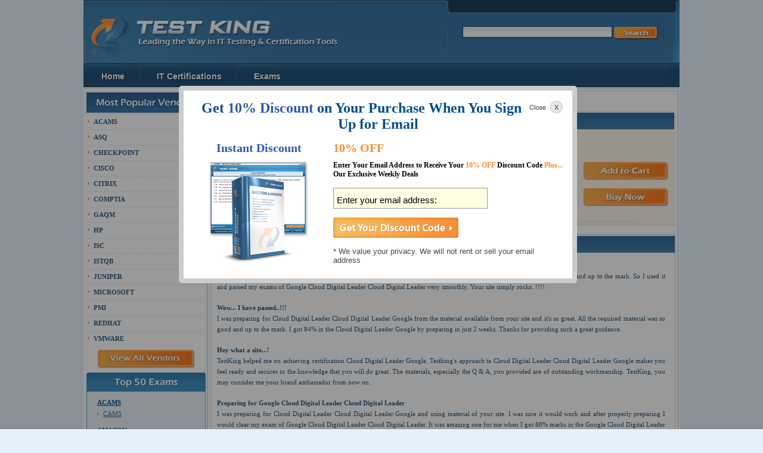

--- FILE ---
content_type: text/html; charset=UTF-8
request_url: http://www.test-king.co/Cloud-Digital-Leader.html
body_size: 34514
content:
<!DOCTYPE html PUBLIC "-//W3C//DTD XHTML 1.0 Transitional//EN" "http://www.w3.org/TR/xhtml1/DTD/xhtml1-transitional.dtd">
<html xmlns="http://www.w3.org/1999/xhtml">
<head>
<meta http-equiv="Content-Type" content="text/html; charset=utf-8" />
<title>TestKing Cloud Digital Leader Training - TestKing Cloud Digital Leader Cloud Digital Leader Tests Questions - Free Google Cloud Digital Leader Exam Brain Dumps</title>
<META NAME="description" CONTENT="New and updated Cloud Digital Leader certification exam questions and answers by Test King. Cloud Digital Leader Cloud Digital Leader Comprehensive Test - Test King Google Cloud Digital Leader Training - Guaranteed success or money back.">

<base href="https://www.test-king.co/">
<link rel="stylesheet" type="text/css" href="style.css" />
<script language="JavaScript" src="design/jquery.min.js"></script>
<script language="JavaScript" src="design/jquery.cycle.lite.1.0.js"></script>
<script language="JavaScript" src="design/common.js"></script>

<script type="text/javascript">

  var _gaq = _gaq || [];
  _gaq.push(['_setAccount', 'UA-36145393-1']);
  _gaq.push(['_trackPageview']);

  (function() {
    var ga = document.createElement('script'); ga.type = 'text/javascript'; ga.async = true;
    ga.src = ('https:' == document.location.protocol ? 'https://ssl' : 'http://www') + '.google-analytics.com/ga.js';
    var s = document.getElementsByTagName('script')[0]; s.parentNode.insertBefore(ga, s);
  })();

</script>
</head>
<body>
<div id="wrap"><div id="primarywrap"><img src="images/img-primary-top.gif" /><div id="primary">

<div id="left">

<div id="vendor"><img src="images/hdr-vendors.gif" />
<ul><li><a href="ACAMS-exams.html">ACAMS</a></li><li><a href="ASQ-exams.html">ASQ</a></li><li><a href="Checkpoint-exams.html">Checkpoint</a></li><li><a href="Cisco-exams.html">Cisco</a></li><li><a href="Citrix-exams.html">Citrix</a></li><li><a href="CompTIA-exams.html">CompTIA</a></li><li><a href="GAQM-exams.html">GAQM</a></li><li><a href="HP-exams.html">HP</a></li><li><a href="ISC-exams.html">ISC</a></li><li><a href="ISTQB-exams.html">ISTQB</a></li><li><a href="Juniper-exams.html">Juniper</a></li><li><a href="Microsoft-exams.html">Microsoft</a></li><li><a href="PMI-exams.html">PMI</a></li><li><a href="RedHat-exams.html">RedHat</a></li><li><a href="VMware-exams.html">VMware</a></li></ul>
<div class="cnt"><a href="sitemap.html"><img src="images/btn-viewall-vendors.gif" /></a></div>
</div>
<div id="cart" style="padding:0px;"><img src="images/hdr-top-50.gif" /><br />
<ul class="top50"><strong><a href="ACAMS-exams.html">ACAMS</a></strong><li><a href="CAMS.html">CAMS</a></li></ul><ul class="top50"><strong><a href="Amazon-exams.html">Amazon</a></strong><li><a href="AWS-Certified-Data-Analytics-Specialty.html">AWS Certified Data Analytics - Specialty</a></li><li><a href="AWS-Certified-Solutions-Architect-Associate-SAA-C02.html">AWS Certified Solutions Architect - Associate SAA-C02</a></li><li><a href="AWS-Certified-Solutions-Architect-Professional.html">AWS Certified Solutions Architect - Professional</a></li></ul><ul class="top50"><strong><a href="Cisco-exams.html">Cisco</a></strong><li><a href="200-901.html">200-901</a></li><li><a href="300-410.html">300-410</a></li><li><a href="350-401.html">350-401</a></li><li><a href="350-501.html">350-501</a></li></ul><ul class="top50"><strong><a href="Citrix-exams.html">Citrix</a></strong><li><a href="1Y0-312.html">1Y0-312</a></li></ul><ul class="top50"><strong><a href="CompTIA-exams.html">CompTIA</a></strong><li><a href="220-1002.html">220-1002</a></li><li><a href="CAS-004.html">CAS-004</a></li><li><a href="N10-008.html">N10-008</a></li><li><a href="SY0-501.html">SY0-501</a></li><li><a href="XK0-004.html">XK0-004</a></li></ul><ul class="top50"><strong><a href="Fortinet-exams.html">Fortinet</a></strong><li><a href="NSE7-EFW-6-4.html">NSE7_EFW-6.4</a></li><li><a href="NSE7-SDW-6-4.html">NSE7_SDW-6.4</a></li></ul><ul class="top50"><strong><a href="Google-exams.html">Google</a></strong><li><a href="Professional-Cloud-Network-Engineer.html">Professional Cloud Network Engineer</a></li><li><a href="Professional-Data-Engineer.html">Professional Data Engineer</a></li></ul><ul class="top50"><strong><a href="HP-exams.html">HP</a></strong><li><a href="HPE0-S57.html">HPE0-S57</a></li><li><a href="HPE2-T37.html">HPE2-T37</a></li><li><a href="HPE6-A73.html">HPE6-A73</a></li></ul><ul class="top50"><strong><a href="HashiCorp-exams.html">HashiCorp</a></strong><li><a href="Terraform-Associate.html">Terraform Associate</a></li></ul><ul class="top50"><strong><a href="IAPP-exams.html">IAPP</a></strong><li><a href="CIPP-E.html">CIPP-E</a></li></ul><ul class="top50"><strong><a href="ISTQB-exams.html">ISTQB</a></strong><li><a href="CTFL-2018.html">CTFL-2018</a></li></ul><ul class="top50"><strong><a href="LPI-exams.html">LPI</a></strong><li><a href="010-160.html">010-160</a></li></ul><ul class="top50"><strong><a href="Microsoft-exams.html">Microsoft</a></strong><li><a href="AI-102.html">AI-102</a></li><li><a href="AZ-120.html">AZ-120</a></li><li><a href="AZ-305.html">AZ-305</a></li><li><a href="AZ-500.html">AZ-500</a></li><li><a href="DP-100.html">DP-100</a></li><li><a href="DP-420.html">DP-420</a></li><li><a href="MB-240.html">MB-240</a></li><li><a href="MB-800.html">MB-800</a></li><li><a href="MB-910.html">MB-910</a></li><li><a href="MS-203.html">MS-203</a></li><li><a href="PL-100.html">PL-100</a></li><li><a href="PL-200.html">PL-200</a></li><li><a href="PL-300.html">PL-300</a></li><li><a href="PL-400.html">PL-400</a></li><li><a href="SC-100.html">SC-100</a></li><li><a href="SC-200.html">SC-200</a></li><li><a href="SC-300.html">SC-300</a></li></ul><ul class="top50"><strong><a href="PRINCE2-exams.html">PRINCE2</a></strong><li><a href="PRINCE2-Practitioner.html">PRINCE2-Practitioner</a></li></ul><ul class="top50"><strong><a href="Salesforce-exams.html">Salesforce</a></strong><li><a href="Certified-Marketing-Cloud-Email-Specialist.html">Certified Marketing Cloud Email Specialist</a></li><li><a href="Certified-Sales-Cloud-Consultant.html">Certified Sales Cloud Consultant</a></li></ul><ul class="top50"><strong><a href="Scrum-exams.html">Scrum</a></strong><li><a href="PSM-I.html">PSM I</a></li></ul><ul class="top50"><strong><a href="The-Open-Group-exams.html">The Open Group</a></strong><li><a href="OG0-091.html">OG0-091</a></li></ul><ul class="top50"><strong><a href="VMware-exams.html">VMware</a></strong><li><a href="2V0-41-20.html">2V0-41.20</a></li><li><a href="2V0-62-21.html">2V0-62.21</a></li></ul><ul class="top50"><strong><a href="WatchGuard-exams.html">WatchGuard</a></strong><li><a href="Essentials.html">Essentials</a></li></ul>
		<div class="block"></div></div>
</div>
<div id="widecontent">
 <div class="breadcrumbs"><a href="">Home</a> : <a href="Google-exams.html">Google</a> : <strong>Cloud Digital Leader Cloud Digital Leader Google</strong> - Cloud Digital Leader</div>
 
 <div class="blhdrbox">
 <table cellpadding="0" cellspacing="0" border="0" class="blhdrtbl">
	 <tr>
 <th>Google Cloud Digital Leader Google Cloud Digital Leader Exam Questions Practice Products</th></tr>
 <tr>
		<td><table cellpadding="0" cellspacing="0" border="0" width="760" class="simplist">
<tr>
	<td rowspan="2" width="90"><A HREF="http://affiliate.testking.com/adhit.php?i=0&c=Mzc2MXxFMTAxNjU&type=qa&ad_channel=1457"><img src="images/qas_with_explanations_icon3.gif" class="phot" alt="Cloud Digital Leader Questions & Answers" title="Cloud Digital Leader Questions & Answers" border="0"/></A></td>
</tr>
<tr>
	<td valign="top"><h3>Cloud Digital Leader Questions & Answers</h3><br /><br />
<img src="images/list_style.gif" /> 157 Questions<br />
<img src="images/list_style.gif" /> Last Updated: June 15, 2022<br />
<img src="images/list_style.gif" /> <strong>Individual Price: <span class="strike">$137.49</span> <span class="orn">$124.99</span></strong><br />Real dumps of Cloud Digital Leader exam<BR>
<a href="javascript:void(0)" onclick="document.getElementById('light2').style.display='block';document.getElementById('fade').style.display='block'" id="notie6"><img src="images/btn-examdemo.gif" alt="Cloud Digital Leader Demo Exam Questions"></a>
<!--[if lte IE 6]>
<a href="http://www.testking.com/demodownload.php?exam=Cloud-Digital-Leader" id="isie6"><img src="images/btn-examdemo.gif" alt="Cloud Digital Leader Demo Exam Questions"></a>
<![endif]-->
</td>

<td valign="top" width="200" align="right" style="text-align:right;vertical-align:bottom;padding-bottom:16px;">
<A HREF="https://www.test-king.co/cart.html?id=15349" rel="nofollow" style="padding:0px 10px 20px 0px;"><img src="images/btn-addtocart.gif" border="0" alt="Add to Cart"></A><br><br>
<a href="http://affiliate.testking.com/adhit.php?i=0&c=Mzc2MXxFMTAxNjU&type=qa&ad_channel=1457" style="padding:0px 10px 20px 0px;"><img src="images/btn-buynow-lg.gif" alt="Checkout" border="0" title="Order Cloud Digital Leader exam Q&A Now" alt="Download Cloud Digital Leader exam Q&A Now"/></a></td>
</tr>
</table>
<div align="center" style="margin-top:0px;padding-top:0px;"><img src="images/bg-spacer-y.gif" /></div></td>
	 </tr>
 </table>
 </div><br />
<table width="780" cellpadding="0" cellspacing="0" border="0" class="grtable"><tr><th>Cloud Digital Leader Cloud Digital Leader Google Customers Opinions</th></tr><tr><td><br /><div class="lorem"><p><strong>Got certification.</strong><br />The questions and required answers for Google Cloud Digital Leader Cloud Digital Leader were very much useful and accurate and up to the mark. So I used it and passed my exams of Google Cloud Digital Leader Cloud Digital Leader very smoothly. Your site simply rocks..!!!!</p><p><strong>Wow... I have passed..!!!</strong><br />I was preparing for Cloud Digital Leader Cloud Digital Leader Google from the material available from your site and it's so great. All the required material was so good and up to the mark. I got 84% in the Cloud Digital Leader Google by preparing in just 2 weeks. Thanks for providing such a great guidance.</p><p><strong>Hey what a site...!</strong><br />TestKing helped me on achieving certification Cloud Digital Leader Google. Testking's approach to Cloud Digital Leader Cloud Digital Leader Google makes you feel ready and secures in the knowledge that you will do great. The materials, especially the Q & A, you provided are of outstanding workmanship. TestKing, you may consider me your brand ambassador from now on.</p><p><strong>Preparing for Google Cloud Digital Leader Cloud Digital Leader</strong><br />I was preparing for Cloud Digital Leader Cloud Digital Leader Google and using material of your site. I was sure it would work and after properly preparing I would clear my exam of Google Cloud Digital Leader Cloud Digital Leader. It was amazing one for me when I got 88% marks in the Google Cloud Digital Leader Cloud Digital Leader. </p><p><strong>It Rocks.!!!!</strong><br />Guys your site simply rocks. I was preparing for Cloud Digital Leader Google Cloud Digital Leader but not getting cleared. Then one friend came to know about TestKing site and found it awesome. I prepared just for 2 weeks and got cleared the Google Cloud Digital Leader Cloud Digital Leader. Most of the questions were from TestKing PDF about Cloud Digital Leader Google Cloud Digital Leader. </p></div></td></tr></table>
<br />
 <div class="lorem">
 <p><img src="images/lorem.gif" class="left"/><strong>Google Cloud Digital Leader Cloud Digital Leader Exam Questions by TestKing Cloud Digital Leader Cloud Digital Leader Google</strong><br />
Cloud Digital Leader Cloud Digital Leader Google Cloud Digital Leader<br />To help you prepare for the Google Cloud Digital Leader Cloud Digital Leader cert, Testkings has compiled a variety of Cloud Digital Leader Google Cloud Digital Leader notes. Cloud Digital Leader Cloud Digital Leader Google practice exam is not a simple task to accomplish, but you don't have to be worried; Google Cloud Digital Leader Cloud Digital Leader Test King is the solution to your problems. </p>

<p>In order to get started, the first thing you need to do is visit our website and purchase Cloud Digital Leader Google TestKings. In this package, you will find Cloud Digital Leader Google questions, Google Cloud Digital Leader Cloud Digital Leader practice exam and Cloud Digital Leader Google Cloud Digital Leader study guide. These are your main tools to achieve the Google Cloud Digital Leader Cloud Digital Leader certification. Even though, free Cloud Digital Leader Cloud Digital Leader Google download are available, but they are all incomplete versions and will be of little help to you in preparations. When you purchase and download Cloud Digital Leader Google Cloud Digital Leader study guide by TestKing, it will contain all the required material. Testkings Google Cloud Digital Leader Cloud Digital Leader cost is not much as compared to the benefits you receive after getting your Cloud Digital Leader Cloud Digital Leader Google cert. </p>

<p><strong>Google Cloud Digital Leader Cloud Digital Leader Online Training by TestKing</strong><br />
Cloud Digital Leader Google Cloud Digital Leader Cloud Digital Leader<br />At Testking, we are always devising new methods to facilitate our clients. Another new feature, which we have introduced, is the Google Cloud Digital Leader Cloud Digital Leader online training. The online training includes Cloud Digital Leader Cloud Digital Leader Google tutorials and Cloud Digital Leader Cloud Digital Leader Google online tests designed by trained IT professionals. Google Cloud Digital Leader Cloud Digital Leader online training reduces the Cloud Digital Leader Google Cloud Digital Leader cost of study as well. You do not have to attend classes, and pay tuition fee. Google Cloud Digital Leader Cloud Digital Leader download is available at our websites and ready to use right after you purchase it. Google Cloud Digital Leader Cloud Digital Leader tutorial works like a virtual classroom, you do not have to buy Google Cloud Digital Leader Cloud Digital Leader books; the tutorial will provide you with all you need to know in order to sit for the Cloud Digital Leader Google exam.</p>
 
<p><strong>Google Cloud Digital Leader Certification Study Materials by TestKing</strong><br />
Cloud Digital Leader Google Cloud Digital Leader study materials provided by Testking include various study aids like Cloud Digital Leader Cloud Digital Leader Google practise tests, Cloud Digital Leader Cloud Digital Leader Google simulation questions, Cloud Digital Leader Google Cloud Digital Leader labs, and many other resources. The more Cloud Digital Leader Google Cloud Digital Leader practise tests you solve, the chances of your getting a high score increase. Thus, make sure to solve many Cloud Digital Leader Cloud Digital Leader Google practise exams so that you do not face any problem on the day of the exam. Our practise exams contain the Google Cloud Digital Leader Cloud Digital Leader answers so that you can self-correct your answers. Cloud Digital Leader Google Cloud Digital Leader video is another tool included in our study material. Cloud Digital Leader Google Cloud Digital Leader Video training leaves a stronger impact on memory and helps you retain Cloud Digital Leader Cloud Digital Leader Google Exam information for longer. </p>

<p><strong>TestKing Latest Google Cloud Digital Leader Cloud Digital Leader Practice Tests</strong><br />
Cloud Digital Leader Google Cloud Digital Leader Cloud Digital Leader<br />Cloud Digital Leader Cloud Digital Leader Google Exam Practice is the key to success in any field. To help you succeed in the Google Cloud Digital Leader Cloud Digital Leader exam, we have a variety of Google Cloud Digital Leader Cloud Digital Leader practise questions along with Google Cloud Digital Leader Cloud Digital Leader answers. The original Google Cloud Digital Leader Cloud Digital Leader exam questions are made on the same pattern, which is included in our Google Cloud Digital Leader Cloud Digital Leader practise tests. With frequent practise through our Cloud Digital Leader Cloud Digital Leader Google practise tests, you will not face any difficulty on the exam day. </p>

<p><strong>TestKing Cloud Digital Leader Google Exam Study Guide</strong><br />
In order to solve the Google Cloud Digital Leader Cloud Digital Leader exam papers, you need to have a thorough knowledge of the course work. To provide you with a good understanding of the course, we have compiled the Cloud Digital Leader Google Cloud Digital Leader study guides. The study guide also includes all Cloud Digital Leader Google Cloud Digital Leader exam details and provides you with adequate information you require to pass Cloud Digital Leader Cloud Digital Leader Google. In short, the Testking Cloud Digital Leader Google Cloud Digital Leader study guide is the perfect choice if you are interested in taking the Cloud Digital Leader Google Cloud Digital Leader exam. After going through the study guide, you can solve our Cloud Digital Leader Cloud Digital Leader Google sample questions in order to assess your progress. </p>

<p><strong>TestKing Cloud Digital Leader Google Cloud Digital Leader Labs</strong><br />
Google Cloud Digital Leader Cloud Digital Leader Cloud Digital Leader<br />Our Google Cloud Digital Leader Cloud Digital Leader labs are one of the biggest attractions for customers. The labs create Cloud Digital Leader Cloud Digital Leader Google simulation questions, which help you in knowing the dynamics of Google Cloud Digital Leader exams. Once you have a complete understanding of the study guide, we advise that you compile it with Cloud Digital Leader Google Cloud Digital Leader simulations. This will give you an insight about the exam paper. Another advantage is that the Google Cloud Digital Leader simulation enhances your ability to manage time during the exam. Time wastage is the main mistake students make while taking the Google Cloud Digital Leader Cloud Digital Leader exam, so in order to save you the trouble, we have the perfect Google Cloud Digital Leader labs for you. </p>

<p><strong>TestKing Free Cloud Digital Leader Cloud Digital Leader Google Download</strong><br />
Our Cloud Digital Leader Cloud Digital Leader Google trail versions are available for free download. In order to take complete benefit from our service, we suggest that you purchase the whole TestKing Cloud Digital Leader Google Cloud Digital Leader package. It will include Google Cloud Digital Leader Cloud Digital Leader study pack, Google Cloud Digital Leader Cloud Digital Leader labs and other Cloud Digital Leader Cloud Digital Leader Google study material in order to help you prepare for the Cloud Digital Leader Google exam.  </p>

<p><strong>TestKing Google Cloud Digital Leader Cloud Digital Leader Certification</strong><br />
Google Cloud Digital Leader Cloud Digital Leader<br />Achieving Cloud Digital Leader Google Cloud Digital Leader certification is not an easy take. That is why there are countless Cloud Digital Leader Cloud Digital Leader Google exam dumps available online. Nevertheless, these are not anywhere near as credible as the certificate you will get after preparing and sitting for the actual Cloud Digital Leader Google Cloud Digital Leader exam. At Testking, we have a very strict policy against brain dumps. When you surf the net, you will see glittering ads about Cloud Digital Leader Google Cloud Digital Leader latest dumps and Cloud Digital Leader Cloud Digital Leader Google free dumps. However, we advice our customers to say no to Google Cloud Digital Leader Cloud Digital Leader dumps. </p>

<p>Even though it will require effort and time to pass Google Cloud Digital Leader Cloud Digital Leader through the Testking process, it will all be worth it at the end of the day. So, never get lured into the glittering traps of Cloud Digital Leader Cloud Digital Leader Google brain dumps. </p>

<p><strong>Try the Testking Cloud Digital Leader Google Test engine to achieve high scores</strong><br />
We want to provide you with any help we can so our very new feature the Cloud Digital Leader Google Cloud Digital Leader exam engine has been designed by trained professionals. It not only helps you pass Cloud Digital Leader Cloud Digital Leader Google exam but also helps you in achieving high scores. The basic tool you need in order to start preparing for Cloud Digital Leader Google exam is the Google Cloud Digital Leader Cloud Digital Leader study guide. One you have grasped all the given concepts you can supplement the effectiveness of the guide by making use of the Cloud Digital Leader Google Cloud Digital Leader exam engine. </p>

<p>The exam engine is a unique tool, which includes Google Cloud Digital Leader Cloud Digital Leader practise tests as well as Google Cloud Digital Leader simulations to create the environment of the real exam. You can simply download the Google Cloud Digital Leader Cloud Digital Leader exam engine, and it will be ready to use. This gives you a choice of four other certifications apart from the Google Cloud Digital Leader Cloud Digital Leader test. </p>

<p><strong>Let us know what you think about our services and Cloud Digital Leader Cloud Digital Leader Google study material </strong><br />
If you are using or have used our Cloud Digital Leader Cloud Digital Leader Google study pack in the past, let us know about your experience. Being used any of our Cloud Digital Leader Google Cloud Digital Leader exam products, we want your feedback. Our objective is to provide you with the best Cloud Digital Leader Cloud Digital Leader Google study materials; however, if you are not satisfied with Google Cloud Digital Leader Cloud Digital Leader Exam products, submit your complaints through our customer's service department, and we will definitely look into the matter to make improvements. </p>

<p>Guaranteed success in the Google Cloud Digital Leader Cloud Digital Leader exam or money back offer</strong><br />
The Google Cloud Digital Leader Cloud Digital Leader tests study materials are designed to help you succeed in the Google Cloud Digital Leader Cloud Digital Leader exam. The Cloud Digital Leader Google Cloud Digital Leader practise tests will help you obtain practical knowledge, and our Cloud Digital Leader Cloud Digital Leader Google labs allow you to develop your skills. Overall, it is a package to facilitate you in acquiring a Google Cloud Digital Leader Cloud Digital Leader certification. </p>

<p>However, if for some reason, you are not contented with our Google Cloud Digital Leader Cloud Digital Leader products, you can always claim for a refund, or in case, you do not pass Cloud Digital Leader Google Cloud Digital Leader exam, you can apply for a full fee refund. In order to claim a refund in the case of failure in Google Cloud Digital Leader Cloud Digital Leader exam, you have to send us a copy of your scorecard along with the refund forms. Make sure to apply for the claim within seven days of the purchasing Cloud Digital Leader Google Cloud Digital Leader Products. Expired Cloud Digital Leader Cloud Digital Leader Google orders will not be entertained. You can contact us through our customer services division if you have any query or concern about the Testking Cloud Digital Leader Cloud Digital Leader Google refund policy.</p>
<p></p>
 </div><br />
<table width="780" cellpadding="0" cellspacing="0" border="0" class="grtable">
<tr><th>More Google Resources</th></tr>
<tr><td><div class="lorem"><p><br />
<strong>Latest download exams</strong>
<ul>
<li><A HREF="AWS-DevOps-Engineer-Professional.html">AWS DevOps Engineer Professional testking</A><li><A HREF="MB-300.html">MB-300 testking</A><li><A HREF="MB-310.html">MB-310 testking</A><li><A HREF="MB-320.html">MB-320 testking</A><li><A HREF="XK0-004.html">XK0-004 testking</A><li><A HREF="SPLK-1001.html">SPLK-1001 testking</A><li><A HREF="ITILFND-V4.html">ITILFND V4 testking</A><li><A HREF="Associate-Cloud-Engineer.html">Associate Cloud Engineer testking</A><li><A HREF="1Y0-204.html">1Y0-204 testking</A><li><A HREF="SPLK-1002.html">SPLK-1002 testking</A>
</ul>
</p></div></td></tr><tr><td><div class="lorem"><p><br />
<strong>Test practice exams</strong>
<ul>
<li><A HREF="CWNA-108.html">CWNA-108 testking</A> - Certified Wireless Network Administrator</li><li><A HREF="CKA.html">CKA testking</A> - Certified Kubernetes Administrator</li><li><A HREF="CKAD.html">CKAD testking</A> - Certified Kubernetes Application Developer</li><li><A HREF="2V0-21-20.html">2V0-21.20 testking</A> - Professional VMware vSphere 7.x</li><li><A HREF="1V0-21-20.html">1V0-21.20 testking</A> - Associate VMware Data Center Virtualization</li><li><A HREF="2V0-41-20.html">2V0-41.20 testking</A> - Professional VMware NSX-T Data Center</li><li><A HREF="JN0-663.html">JN0-663 testking</A> - Service Provider Routing and Switching, Professional (JNCIP-SP)</li><li><A HREF="MB-800.html">MB-800 testking</A> - Microsoft Dynamics 365 Business Central Functional Consultant</li><li><A HREF="HPE6-A82.html">HPE6-A82 testking</A> - HPE Sales Certified - Aruba Products and Solutions</li><li><A HREF="PL-200.html">PL-200 testking</A> - Microsoft Power Platform Functional Consultant</li>
</ul>
</p></div></td></tr>
<tr><td><div class="lorem"><p><br />
<strong>Look For Cloud Digital Leader - More Google Cloud Digital Leader Tests <a href="http://yahoo.com">Searches</a></strong>
<ul>
<li>Google Cloud Digital Leader latest practise questions<li>Google Cloud Digital Leader preparation materials online<li>Google Cloud Digital Leader exam prepare<li>Google Cloud Digital Leader online interactive exam engine<li>Google Cloud Digital Leader test questions and answers online<li>Google Cloud Digital Leader training e learning<li>Google Cloud Digital Leader filesonic braindump
</ul>
</p></div></td></tr>
<tr><td><br></td></tr>
</table>
</div>

<noindex>
<style>
.black_overlay {
	display: none;position: fixed;top: 0%;left: 0%;width: 100%;height: 100%;background-color: black;z-index:1001;-moz-opacity: 0.4;opacity:.40;filter: alpha(opacity=80);}
	.white_content2 {display: none;position: fixed;
		top: 5%;
		left:50%;
		margin-left:-340px;
		  -webkit-border-radius:5px;
  -moz-border-radius:5px;
		width: 620px;
		padding: 16px;border: 8px solid #ccc;background-color: white;z-index:1002;overflow: auto;font-size:14px;}
	.white_content2 h2 {color:#004e90;font-size:26px;margin:0px;}
	.lightdemogray2 {height:300px;width:580px;float:left;border:none;font-size:14px;background:#FFF;padding:10px;}
		.lightdemogray2 p {font-size:14px;}
			.lightdemogray2 p.ul {line-height:20px;font-size:16px;}
			.lightdemogray2 p strong {line-height:20px;color:#004e90;}
		.lightdemogray2 .note {display:block;font-size:12px;}
		.lightdemogray2 .taxt {border:solid 1px #9a9a9a;font-size:14px;display:block;width:240px;padding:4px;margin:2px 0 4px 0;}
		.lightdemogray2 .lighttestimony {padding:8px;font-style:italic;line-height:20px;}
			.lightdemogray2 .lighttestimony strong {display:block;text-align:right;}
	.lightdemowhite2 {width:245px;float:right;font-size:12px;color:#666666;}
		.lightdemowhite2 strong {font-size:14px;display:block;margin:0 0 4px 0;color:#000;}
		.lightdemowhite2 ul {padding:0px;margin:8px 0 8px 20px;color:#eb5f0b;}
			.lightdemowhite2 ul li {color:#666666;}
		.lightdemowhite2 p {font-size:12px;margin:0 0 16px 0;}
		.lightdemowhite2 img.demo {display:block;text-align:center;margin:4px 0 0 0;}
	a#isie6 {display:none;}
	a#notie6 {display:block;}
	.red {color:#F00;}
</style>
<!--[if lte IE 6]>
	<style>
		a#isie6 {display:block;}
		a#notie6 {display:none;}
	</style>
	<![endif]-->
<SCRIPT LANGUAGE="JavaScript">
<!--
function demoVerify2()
{
	regExp = /^[A-Za-z_0-9\.\-]+@[A-Za-z0-9\.\-]+\.[A-Za-z]{2,}$/;
	email=document.forms['demoForm2'].elements['email'].value;
	if (email=='' || !regExp.test(email))
	{
		document.getElementById('emailErr2').style.display='block';
		document.forms['demoForm2'].elements['email'].focus();
		return false;
	}
	document.getElementById('emailErr2').style.display='none';
	if(typeof(_vis_opt_top_initialize) =='function'){ _vis_opt_goal_conversion(202); _vis_opt_pause(1000);}
	return true;
}
//-->
</SCRIPT>

<!-- V2 -->
<div id="light2" class="white_content2">
	<a href = "javascript:void(0)" onclick = "document.getElementById('light2').style.display='none';document.getElementById('fade').style.display='none'" style="display:block;float:right;clear:both;"><img src="images/closelabel.png" style="cursor:pointer;" /></a>
	<br />
	<h2>Download Free Google Google Cloud Digital Leader Cloud Digital Leader Demo</h2>
	<div class="lightdemogray2">

		<p>Experience TestKing exam testing engine for yourself.<br />Simply submit your e-mail address below to get started with our interactive software demo of your <strong>Google Google Cloud Digital Leader Cloud Digital Leader</strong> exam.</p>
		<p class="ul">
		<img src="images/oTrue.png" height="14" /> Customizable, interactive testing engine<br />
		<img src="images/oTrue.png" height="14" /> Simulates real exam environment<br />

		<img src="images/oTrue.png" height="14" /> Instant download
		</p>
<span class="error_message" id="emailErr2" style="padding-top:10px;display:none;color:red;">Please enter your email to download demo</span>		
		<br />
	<FORM METHOD="POST" ACTION="http://www.testking.com/demodownload.php" style="margin:0px;" onSubmit="return demoVerify2();" name="demoForm2">
	<INPUT TYPE="hidden" name="exam" value="Cloud-Digital-Leader">
		<span class="red">*</span><strong>Email Address</strong>
		<div style="float:right;width:300px;padding-top:15px;"><input type="image" src="images/btn_download.png" alt="Download Google Cloud Digital Leader Cloud Digital Leader Demo"></div>

		<input class="taxt" type="text" name="email" size="30" maxlength="100"/>
		<span class="note">You will use this to log in to your account</span>
	</FORM>
		<br />
		<em class="note">* Our demo shows only a few questions from Google Google Cloud Digital Leader Cloud Digital Leader exam for evaluating purposes</em>
	</div>

</div>
<div class="black_overlay" id="fade"></div>
</noindex>
<div class="block"></div></div>
<div id="footer"><div id="navfoot"> 
</div>

<div id="copyright">

<br />&copy; 2011-2025 Test-King.co, All Rights Reserved.
</div></div></div>
<div id="header"><div id="searchcorner"><div id="navtop"></div>
<div id="searchbox">
<form method="GET" action="https://www.testking.com/search" style="margin:0px;"><input class="tfield sbox" name="q"/> <input type="image" src="images/btn-search.gif" align="top" border="0"/></form></div>
</div><a href="/"><img src="images/img-logo.jpg" /></a><div id="navmid"><img src="images/img-nav-midplus-left.gif" style="float:right;"/><ul id="thenav">
	<li><a href="">Home</a></li>
	<li><a href="sitemap.html">IT Certifications</a></li>
	<li><a href="sitemap.html">Exams</a></li>
</ul><img src="images/img-nav-midplus-right.gif" /></div></div>

	</div>

<noindex>
<!-- 1st -->
<div id="p_win1" class="white_content">
	<a href="" onclick="setCookie('bShowPopup',1,90);setCookie('bPromoStripe2',1,14);document.getElementById('p_win1').style.display='none';document.getElementById('p_fade').style.display='none'" class="close"><img src="/images/btn_close.gif" alt="Close" title="Close" /></a>
<h3>Get <span class="discount">10% Discount</span> on Your Purchase When You Sign Up for Email</h3>
	<div id="loffer">
		Instant Discount<br />
		<img src="/images/img_box.png" alt="Testking Training Materials" title="Testking Training Materials" />
	</div>
	<div id="roffer">
		<p class="off">10% OFF</p>
<p class="bold">Enter Your Email Address to Receive Your <span class="discount">10% OFF</span> Discount Code <span class="discount">Plus...</span> Our Exclusive Weekly Deals</p>
		<div class="error_message" id="win1Err" style="display:none">Please enter your email to Get your Discount Code</div>
		<form method="post" action="" style="margin:0px;" onSubmit="return win1Verify();" name="win1Form">
			<input type="hidden" name="act" value="promoSubscribe">
			<div id="blank"><input type="text" name="email" size="30" maxlength="100" value="Enter your email address:" onFocus="if (this.value=='Enter your email address:') this.value='';"></div>
			<div id="get_cod"><input type="image" src="/images/get_cod.png" alt="Get Discount Code" title="Get Discount Code" /></div>
		</form>
		<div id="privacy">* We value your privacy. We will not rent or sell your email address</div>
	</div>
</div>
<div class="black_overlay" id="p_fade"></div>
<!-- 2nd -->
<div id="p_win2" class="white_content">
	<a href="" id="close" onclick="document.getElementById('p_win2').style.display='none';document.getElementById('p_fadefinish').style.display='none'" class="close"><img src="/images/btn_close.gif" alt="Close" title="Close" /></a>
	<h3>Your <span class="discount">10% Discount</span> on Your Purchase</h3>
	<div id="loffer">
		<img src="/images/img_box.png" alt="Testking Training Materials" title="Testking Training Materials" />
	</div>
	<div id="roffer">
		<p class="bold">Save 10% Today on all IT exams. Instant Download.</p>
		<p>Use the following Discount Code during the checkout and get 10% discount on all your purchases:</p>
		<p><span class="discountbig">NEW10</span></p>
<div id="get_shop"><a href="https://www.testking.com/s.php" rel="nofollow"><img src="/images/shop.png" alt="Shop Now" title="Shop Now" /></a></div>
	</div>
</div>
<div class="black_overlay" id="p_fadefinish"></div>
<script type="text/javascript">
<!--
document.getElementById('p_win1').style.display='block';	document.getElementById('p_fade').style.display='block'
var regExp = /^[A-Za-z_0-9\.\-]+@[A-Za-z0-9\.\-]+\.[A-Za-z]{2,}$/;
function win1Verify()
{
	email=document.forms['win1Form'].elements['email'].value;
	if (email=='' || !regExp.test(email))
	{
		document.getElementById('win1Err').style.display='block';
		document.forms['win1Form'].elements['email'].focus();
		return false;
	}
	document.getElementById('win1Err').style.display='none';
	return true;
}
//-->
</script>
</noindex>
</body>
</html>

--- FILE ---
content_type: text/css
request_url: https://www.test-king.co/style.css
body_size: 26271
content:
body {margin:0px;background-color:#e5f1fa;}
body,div,p,table,th,td {font-family:verdana;font-size:11px;}
a {color: #19405f;}
img {border:none;}

#wrap {margin-top:0px;margin-right:auto;margin-bottom:0px;margin-left:auto;width:1000px;}
#primarywrap {margin-top:146px;width:1000px;display:block;clear:both;}
#primary {width:1000px;background:url(images/bg-primary.gif) repeat-y;display:block;clear:both;}
#primaryl {width:1000px;background:url(images/bg-primaryl.gif) repeat-y;display:block;clear:both;}
#vwideprimary {width:1000px;background:url(images/bg-vwide-primary.gif) repeat-y;display:block;clear:both;}
#footer {height:86px;width:1000px;background:url(images/bg-footer.gif) repeat-x;}
#header {position:absolute;top:0px;height:146px;width:1000px;background:url(images/bg-header-top.gif) repeat-x;}
#searchcorner {float:right;height:106px;width:400px;background:url(images/bg-searchcornerplus.gif) no-repeat;}
#navmid {background:url(images/bg-nav-midplus.gif) repeat-x;clear:both;width:1000px;height:40px;font-family:arial;}
	/*#navmid a {color:#FFF;text-decoration:none;font-size:16px;background:url(images/bg-nav-midplus-a.gif) no-repeat;padding:7px 24px 0px 24px;line-height:34px;}
	#navmid img {vertical-align:middle;}*/
#navtop {color:#dfeaf2;clear:both;width:400px;text-align:center;padding:4px 0px 0px 0px;}
	#navtop a {color:#dfeaf2;font-size:10px;font-weight:bold;text-decoration:none;padding:0px 6px 0px 6px;}
#navfoot {color:#FFF;text-align:center;font-weight:bold;height:36px;vertical-align:middle;width:1000px;display:table-cell;}
	#navfoot a {color:#FFF;padding:0px 3px 0px 3px;}

#left {float:left;width:206px;vertical-align:top;}
#login {width:200px;background:url(images/bg-login.gif);border-top:solid 1px #33699c;margin-left:5px;margin-bottom:7px;}
	#login table {margin:2px 0px 4px 9px;color:#FFF;}
#cart {width:200px;background:url(images/bg-cart.gif);border-bottom:solid 1px #3f92c2;margin-left:5px;margin-bottom:7px;}
	#cart table {margin:2px 0px 0px 4px;color:#1f4d6e;font-size:10px;width:190px;margin-bottom:4px;}
.membernav {width:200px;background:url(images/bg-cart.gif);border-bottom:solid 1px #3f92c2;margin-left:5px;margin-bottom:7px;}
	.membernav table {margin:10px 0px 0px 4px;color:#1f4d6e;font-size:10px;width:190px;margin-bottom:4px;}
		.membernav table td {padding:0px 0px 26px 10px;background:url(images/img-boxed-divider.gif) bottom center no-repeat;vertical-align:middle;}
#vendor {width:205px;margin-left:3px;margin-bottom:7px;}
	#vendor ul {margin:0px 0px 6px 0px;padding:0px;list-style:none;}
		#vendor ul li {height:26px;padding-left:14px;text-transform:uppercase;font-weight:bold;background:url(images/bg-vendor.gif) top no-repeat;vertical-align:middle;}
			#vendor ul li a {color:#2c5983;text-decoration:none;line-height:26px;}

#right {float:right;width:226px;vertical-align:top;padding-top:6px;}
	#right .boxed {width:218px;font-size:10px;color:#326793;padding-top:40px;margin-bottom:6px;}
		.rtke {background:url(images/bg-rtke.gif) top left no-repeat;}
		.wctk {background:url(images/bg-wctk.gif) top left no-repeat;}
		.shg {background:url(images/bg-shg.gif) top left no-repeat;}
	#right .boxed p {padding:4px 12px 4px 16px;line-height:16px;margin:0px;}
	#right .boxed a {display:block;font-weight:bold;color:#326793;padding-top:3px;}
	#right .testimonial {width:220px;font-size:10px;color:#326793;padding-top:48px;margin-bottom:6px;background:url(images/bg-testimonial.gif) top left no-repeat;}
	#right .testimonial p {padding:4px 12px 26px 16px;line-height:16px;background:url(images/img-boxed-divider.gif) bottom center no-repeat;margin:0px;}
	#right .testimonial p strong {display:block;}
	#right .testimonial a {display:block;text-align:right;padding:4px 12px 4px 12px;color:#326793;}
	
	#right .newexam {width:220px;font-size:10px;color:#326793;padding-top:48px;margin-bottom:6px;background:url(images/bg-newexams.gif) top left no-repeat;}
		#right .newexam ul {margin:4px 0px 0px 18px;padding:0px 0px 20px 0px;clear:both;}
		#right .newexam ul li {display:block;background:url(images/bullet-orange.gif) left no-repeat;padding-left:10px;line-height:20px;width:90px;float:left;}
		#right .newexam ul li a {color:#326793;}
		#right .newexam strong a {color:#024e8c;display:block;text-transform:uppercase;padding:8px 0px 3px 0px;font-size:11px;}
	ul.top50 {margin:4px 0px 0px 18px;padding:0px 0px 20px 0px;clear:both;}
		ul.top50 li {display:block;background:url(images/bullet-orange.gif) left no-repeat;padding-left:10px;line-height:20px;width:80px;float:left;}
		ul.top50 li a {color:#326793;}
		ul.top50 strong a {color:#024e8c;display:block;text-transform:uppercase;padding:8px 0px 3px 0px;font-size:11px;}
#verywidecontent {width:987px;margin:0px 0px 0px 4px;}
#widecontent {width:787px;margin:6px 0px 0px 0px;float:right;}
#widecontent  ul {color:#28567b;margin-top:0px;}
#widecontent  ul li {display:block;background:url(images/bullet-orange.gif) left no-repeat;padding-left:10px;line-height:15px;width:715px;float:left;text-align:left;}

#widecontentl {width:760px;margin:6px 0px 0px 6px;float:left;}
#content {width:557px;margin:6px 0px 0px 6px;;float:left;}
.newbox {width:557px; background:url(images/bg-newbox.gif) top no-repeat;padding-top:76px;margin:6px 0px 6px 0px;}
	.newbox a {color:#024e8c;}
	.newbox table {width:530px;margin:0px 0px 0px 14px;padding-bottom:12px;}
		.newbox table th {text-align:left;}
		.newbox table td {padding:3px 0px 0px 2px;}

.sidea,.sideb,.sidez,.sidel {border-bottom:solid 1px #d4e0e8;width:275px;vertical-align:top;color:#244b6a;padding-bottom:10px;}
	.sidea a,.sideb a,.sidez a,.sidel a {color:#244b6a;}
	.sidea strong a,.sideb strong a,.sidez strong a,.sidel strong a {color:#024e8c;display:block;text-transform:uppercase;padding:3px 0px 3px 0px;}
.sidea ul,.sideb ul,.sidez ul,.sidel ul {margin:4px 0px 0px 10px;padding:0px 0px 20px 0px;clear:both;}
	.sidea ul li,.sideb ul li,.sidez ul li,.sidel ul li {width:78px;display:block;float:left;background:url(images/bullet-orange.gif) left no-repeat;padding-left:10px;line-height:16px;}
.sidea {background:url(images/bg-sidea.gif) repeat-y;}
.sideb {background:url(images/bg-sideb.gif) repeat-y;}
.sidez {background:url(images/bg-poplist.gif) repeat-y;width:557px;}
.sidel {background:url(images/bg-poplistl.gif) repeat-y;width:770px;}

#copyright {color:#FFF; font-size:10px;text-align:center;padding-top:4px;}

#searchbox {padding-top:40px;clear:both;text-align:center;vertical-align:middle;}

.tfield {border:solid 1px #024e8c;background:url(images/bg-textfield.gif) repeat-x;height:15px;font-size:11px;vertical-align:middle;color:#000;}

.sbox {width:245px;}
.lbox {width:176px;}
.contentbox {margin-bottom:6px;}
.listdiv {display:block;padding:10px 0px 10px 50px;clear:both;}

.block {display:block;clear:both;}
.tright {text-align:right;}
.tleft {text-align:left;}
.right {float:right;}
.left {float:left;}

.dashed {border-top:dashed 1px #3f92c2;padding-top:4px;}

.orn {color:#fe6d0a;}
.blu {color:#326793;}
.cnt {text-align:center;}
.bld {font-weight:bold;}
.sm {font-size:10px;}

.pics {height: 130px;width:556px;padding:0;margin:0;overflow:hidden}
.pics img {height:130px;width:556px;padding:0px;border:none;top:0;left:0;}
.pics img {
	-moz-border-radius: 10px; -webkit-border-radius: 10px;
}

#thenav, #thenav ul{
     margin:0;
     padding:0;
     list-style-type:none;
     list-style-position:outside;
     position:absolute;
	 z-index:50;
     line-height:44px;
 }
 
 
#thenav a:link, #thenav a:active, #thenav a:visited{
    padding:0px 0px 0px 12px;
    color:#fff;
    text-decoration:none;
	font-size:14px;
 }
 
#thenav a img {padding-left:12px;}

#thenav a:hover{
    color:#FFF;
}

#thenav li {
    float:left;
    position:relative;
	background:url(images/bg-nav-midplus-a.gif) no-repeat;
	padding:0px 24px 0px 18px;
	text-shadow: 1px 1px 1px rgba(0,0,0,0.6);
	font-weight:bold;
}

#thenav ul {
    position:absolute;
    top:40px;
    display:none;
	border-left:solid 2px #031f3d;
	border-right:solid 2px #031f3d;
	border-bottom:solid 2px #031f3d;
	background:#FFF;
	padding:0px 0px 4px 0px;
	margin-left:-18px;}

#thenav li ul a{
    width:12em;
    float:left;
	color:#031f3d;
	font-size:12px;
	line-height:24px;
	font-weight:normal;
}

#thenav li ul a:hover {text-decoration:underline;}

#thenav li ul.multicol {width:320px;}
#thenav li ul.multicol li {border-left:solid 1px #ccc;padding:0px 0px 0px 0px;background:none;font-weight:normal;}
#thenav li ul li {border-left:solid 1px #ccc;padding:0px 0px 0px 12px;background:none;font-weight:normal;text-shadow:none;}
#thenav li ul.multicol a{
    width:90px;
    float:left;
	color:#031f3d;
	font-size:12px;
	line-height:24px;
	font-weight:normal;
}

		.rtkew {background:url(images/bg-rtke-wide.gif) top no-repeat;border-bottom:solid 1px #d1e4f0;}
		.wctkw {background:url(images/bg-wctk-wide.gif) top no-repeat;border-bottom:solid 1px #d1e4f0;}
		.gengen {width:557px;margin:6px 0px 6px 0px;background:url(images/bg-bundlebox-sm.gif) top no-repeat;border-bottom:solid 1px #d1e4f0;}
			.gengen p {padding:12px 12px 12px 16px;line-height:16px;}
			.gengen ul {background:#fffaf4;border:solid 1px #ffe4ca;float:right;width:400px;list-style:url(images/bullet-orange.gif);line-height:18px;margin:0px 10px 0px 0px;padding:12px 12px 12px 22px;}
		.rtkew p, .wctkw  p {padding:0px 20px 0px 16px;}
		.rtkew, .wctkw {padding-top:60px;}

#thenav ul a.subn {color:#031f3d;}

    #infotable { width: 780px; margin: 0px 0px 0px 0px; padding: 0; }
    #infotable th { text-align: left;background: url(images/bg-infotable-th.gif) no-repeat; border: none;height:30px;padding-left:11px;color:#FFF;font-size:14px;}
    #infotable th h3 { margin: 0; padding: 0; font-size: 1em; }
    #infotable td.menu { border-left: 1px solid #3f92c2;border-right: 1px solid #3f92c2; border-bottom: 0; white-space: nowrap; margin: 0; padding:10px 0px 13px 10px;width: 190px;cursor: pointer; _cursor: hand;background:url(images/img-boxed-divider.gif) 20px 30px no-repeat #e8f1f7; }
	
	
	/*#infotable td.menu {height:26px;max-height:26px;padding-left:14px;background:#e8f1f7;vertical-align:middle;width:190px;}*/
	
	
    #infotable td.menu a {text-decoration: underline;}
    #infotable td.menu a:hover {}
    #infotable td.active { border-right: #3f92c2 1px solid; border-left: 1px solid #3f92c2;padding:10px 0px 13px 10px;background:url(images/bg-infotable-th-active.gif);font-weight:bold;/*background-color:#4092c2;*/}
	
	/*#infotable td.active { border-right:none; border-left:none;padding-left: 14px;background:url(images/bg-vendor.gif) top left no-repeat;height:26px;max-height:26px;}*/
	
    #infotable td.active a {color:#FFF;text-decoration:none;}
    #infotable td.active a:hover {}
    #tab_contents_container { border: 1px solid #d7d7d7; border-left: 0; padding: 1em;overflow:hidden;color:#244b6a;}
		#tab_contents_container p {line-height:18px;}
		#tab_contents_container p em {padding:6px 0px 6px 20px;display:block;background:url(images/bg-quote.gif) 0px 8px no-repeat;}
    #empty_tab {border-top: 1px solid #3f92c2; border-right: 1px solid #3f92c2;height:600px;}
    
.cetificateshead{ color: #19405f; font: bold 16px/32px Verdana Geneva Arial Helvetica sans-serif; width: 780px; height: 38px; padding: 0px 0px 0px 7px; background: url(images/certificates_header_bg.gif) no-repeat top; margin: 4px 0px 0px 10px; }
.contacthead {background:url(images/bg-mid-head.gif) no-repeat;margin-top:40px;}
.contactheadw {background:url(images/bg-mid-headw.gif) no-repeat;margin-top:40px;clear:both;}
.demodesc {clear:both;}
	.demodesc img {float:left;margin:0px 16px 8px 8px;}
	.demodesc p {padding:0px 10px 6px 16px;line-height:16px;}
	.demodesc ul {list-style:url(images/bullet-orange.gif);margin:0px 10px 0px 10px;line-height:16px;padding:0px 0px 14px 0px;width:380px;float:right;}
		.demodesc ul li {padding-left:0px;}
.lorem{ margin: 0px 6px 0px 0px;}
.lorem h1{ font: bold 18px/18px Verdana, Geneva, Arial, Helvetica, sans-serif; color: #28567b; padding: 0px 0px 0px 8px; margin: 15px 0px 5px 0px; }
.lorem p{ text-align: justify; font-size:11px;line-height:18px;color:#28567b;padding:0px 10px 0px 10px;margin-top:0px;padding-top:0px;padding-bottom:6px;}
.lorem ul {color:#28567b;margin-top:0px;}
.lorem ul li {display:block;background:url(images/bullet-orange.gif) left no-repeat;padding-left:10px;line-height:16px;width:715px;float:left;text-align:left;}
.lorem ol {color:#000066;margin:0px 0px 12px 34px;padding:0px;}
.lorem .left {margin:0px 0px 0px 20px;}
.lorem h1 {margin:0px 0px 8px 0px;font-size:14px;color:#28567b;}
.lorem h2 {margin:0px 0px 0px 0px;font-size:12px;color:#28567b;}
.lorem h3 {margin:0px 0px 0px 0px;font-size:11px;color:#28567b;}

.lorem img {padding-top:14px;}

.bundlebox {background:url(images/bg-bundlebox-gen.gif) top;width:780px;margin:0px 0px 3px 0px;padding-bottom:20px;}
.bundletbl {width:770px;margin-left:0px;color:#024e8c;}
	.bundletbl th {text-align:left;font-size:14px;text-decoration:underline;padding:6px 0px 6px 0px;padding-left:10px;}
	
	.bundletbl td.mainbuy {width:180px;text-align:center;vertical-align:top;}
		.bundletbl td.mainbuy span.save {font-size:18px;font-weight:bold;font-family:arial;color:#F00;}
		.bundletbl td.mainbuy span.strike {font-size:14px;}
		.bundletbl td.mainbuy strong.price {font-size:14px;}
		.bundletbl td.mainbuy img {margin-top:10px;}
	.lilless {width:730px;margin-left:20px;}
		.lilless td {padding:4px;}
	
	.bundletbl td table td {padding:8px;}
	.bundletbl td table td.price {text-align:right;width:120px;font-weight:bold;}
	.bundletbl td table td.price .strike {color:#F00;font-weight:normal;padding-right:4px;}
	.bundletbl td table td.buy {text-align:right;padding-right:10px;}
		.bundletbl td table td.buy a {color:#fe6d0a;font-weight:normal;font-size:14px;}
	
	.bundletbl tr.lin td {border-bottom:solid 1px #f6f9fb;}
		

.strike {text-decoration:line-through;}
.breadcrumbs {padding:8px;}
	.breadcrumbs a {color:#19405f;}
	
	
.blhdrbox {width:780px;border-bottom:solid 1px #d4e0e8;background:url(images/bg-blhdrbox.gif) repeat-y;margin:0px 0px 3px 0px;}
.blhdrtbl {width:780px;color:#244b6a;}
	.blhdrtbl th {height:31px;color:#FFF;padding-left:10px;background:url(images/bg-infotable-th.gif) no-repeat;font-size:12px;text-align:left;}

.genboxs {width:780px;color:#244b6a;}
	.genboxs th {height:31px;color:#FFF;padding-left:10px;background:url(images/bg-infotable-th.gif) no-repeat;font-size:12px;text-align:left;vertical-align:top;}
		.genboxs td table td {padding:4px;vertical-align:middle;height:20px;}
		.genboxs td table.top td {vertical-align:top;}
.promo {background-color:#fdf4e7;border:solid 1px #97c3de;margin:10px 0px 10px 10px;width:760px;}
	
	.simplist {margin-top:12px;margin-left:18px;margin-bottom:0px;}
.simplist,.simplist th,.simplist td {border:none;background:none;height:auto;padding:0px 0px 2px 0px;text-align:left;}
	.simplist th,.simplist th a {padding-left:4px;}
	.simplist th,.simplist th a {color:#024e8c;font-size:14px;}
	.simplist td,.simplist td a {color:#244b6a;}
	.simplist td.center {text-align:center;padding:6px 0px 6px 0px;}
	.simplist h3 {margin:0px;font-size:14px;}
	
	.simplist3 {margin-top:12px;margin-left:18px;margin-bottom:10px;}
.simplist3,.simplist3 th,.simplist3 td {border:none;background:none;height:auto;padding:2px 0px 2px 0px;text-align:left;}
	.simplist3 th,.simplist3 th a {padding-left:4px;}
	.simplist3 th,.simplist3 th a {color:#024e8c;font-size:11px;}
	.simplist3 td,.simplist3 td a {color:#244b6a;}
	.simplist3 td.center {text-align:center;padding:6px 0px 6px 0px;}
	
	.simplist2 {width:780px;}
		.simplist2 th {text-align:center;background:none;font-weight:bold;font-size:11px;color:#244b6a;}
		.simplist2 td {border-bottom:solid 1px #ffe4ca;padding:4px 0px 4px 10px;}
		.simplist2 td.set {width:100px;text-align:center;}
		

#supportbox {position:fixed;top:144px;z-index:90;background:url(images/support-box-c.png) no-repeat;margin-left:584px;display:none;border:none;text-align:center;width:420px;height:280px;}
	#supportbox div {padding:70px 25px 0px 20px;}
		#supportbox div p {color:#326793;font-size:10px;text-align:left;}
		#supportbox div p strong {font-size:10px;display:block;padding-bottom:2px;font-size:11px;}
		#supportbox div p a {color:#326793;}
#clicksupportbutton {position:fixed;top:146px;z-index:10;margin-left:1000px;}
#livechat_add {display:inline;}
#livechat_sub {display:none;}

#topexamsbox {position:fixed;top:234px;z-index:100;background:url(images/bg-topexams.png) no-repeat;margin-left:584px;display:none;border:none;text-align:center;font-size:11px;width:420px;height:400px;padding-top:50px;}
#topexamsbox ul {margin:0px 10px 20px 24px;padding:8px 0px 0px 0px;clear:both;}
#topexamsbox ul li {display:block;background:url(images/bullet-orange.gif) left no-repeat;padding-left:10px;line-height:20px;width:80px;float:left;text-align:left;}
#topexamsbox ul li a {color:#326793;}
#topexamsbox strong a {color:#024e8c;display:block;text-transform:uppercase;padding:8px 0px 3px 0px;font-size:11px;text-align:left;}
		#topexamsbox a img {border:none;text-decoration:none;}
#clickexamsbutton {position:fixed;top:336px;z-index:10;margin-left:1000px;}
#topexams_add {display:inline;}
#topexams_sub {display:none;}


	.grtable { width: 780px; margin: 0px 0px 3px 0px; padding: 0; border:solid 1px #CCC;}
    .grtable th { text-align: left;background: url(images/bg-infotable-th.gif) no-repeat; border: none;height:30px;padding-left:11px;color:#FFF;font-size:14px;}
	
	.grtable td.quad {vertical-align:top;font-size:12px;text-align:left;line-height:22px;padding:10px 0px 0px 10px;vertical-align:top;width:280px;}
		.grtable td.spcr {width:3px;}
			.grtable td.quad a {display:block;width:70px;float:left;}
			.grtable td.quad strong a {font-size:14px;width:140px;}
		.grtable td.single {vertical-align:top;font-size:12px;text-align:left;line-height:22px;padding:10px 0px 0px 10px;vertical-align:top;}
			.grtable td.single a {display:block;}
			
		.grtable td.certtableth {height:34px;vertical-align:middle;padding-left:12px;}
			.grtable td.certtableth a {font-size:12px;font-weight:bold;color:#024e8c;}
			.grtable td.certtableth span a {font-size:10px;font-weight:normal;color:#024e8c;}
		.grtable td.certtabletd {text-align:right;height:34px;vertical-align:middle;padding-right:10px;}
			.grtable td.certtabletd input, .grtable td.certtabletd img {vertical-align:middle;}
			.gray {text-align:center;}
			
			
				.midgenbox {width:780px;margin:0px 0px 3px 0px;background:url(images/bg-bundlebox.gif) 0px 46px no-repeat;}
	.midgenbox .examstable {width:390px;border-bottom:solid 1px #d4e0e8;}
		.midgenbox .examstable th {text-align: left;background: url(images/bg-infotable-th.gif) no-repeat; border: none;height:30px;padding-left:11px;color:#FFF;font-size:14px;}
		.midgenbox .examstable td {height:50px;background:url(images/bg-certtable-td.gif) bottom repeat-x;padding-left:12px;padding-right:12px;vertical-align:middle;}
			.midgenbox .examstable td a {color:#19405f;font-weight:bold;padding-left:10px;display:block;float:left;margin:0px 8px 6px 0px;font-size:11px;}
			.lside td {border-left:solid 1px #d4e0e8;padding-left:10px;}
			.lside td a {padding-left:6px;}
			.rside td {border-right:solid 1px #d4e0e8;}
			.rside table th {background-position:right;}
			td.lside table.examstable td.certlist {padding-left:10px;border-right:solid 1px #fff;}
				td.lside table.examstable .innertbl {margin:10px 0px 0px 0px;background:none;}
				td.lside table.examstable .innertbl td {background:none;height:20px;text-align:left;border:none;}
				td.lside table.examstable .innertbl td a {padding:0px;margin:0px;}
			td.rside table.examstable td.certlist {padding-left:10px;border-right:solid 1px #fff;}
				td.rside table.examstable .innertbl {margin:10px 0px 0px 0px;background:none;}
				td.rside table.examstable .innertbl td {background:none;height:20px;text-align:left;border:none;}
				td.rside table.examstable .innertbl td a {padding:0px;margin:0px;}
	
	.forcart {background:url(images/bg-bundlebox-vwide.gif) 0px 32px no-repeat;width:990px;}
	.forcheckout {background:url(images/bg-blhdrbox-vwide.gif) 0px 32px repeat-y;width:990px;}
	.midgenbox .carttable {width:990px;border-bottom:solid 1px #d4e0e8;color:#024e8c;}
		.midgenbox .carttable a {color:#024e8c;}
	.midgenbox .carttable th {text-align: left;background: url(images/bg-infotable-vwideth.gif) no-repeat; border: none;height:30px;color:#FFF;font-size:14px;}
	.midgenbox .carttable td {padding:10px;}
	.midgenbox .carttable td.th {font-weight:bold;border-bottom:solid 1px #e3ecf1;}
		.midgenbox .carttable td .cartqty {border:solid 1px #024e8c;width:40px;text-align:center;}
		.midgenbox .carttable td.ls {background:url(images/bg-carttd.gif) bottom left no-repeat;}
		.midgenbox .carttable td.s {background:url(images/bg-carttd.gif) bottom no-repeat;}
		.midgenbox .carttable td.rs {background:url(images/bg-carttd.gif) bottom right no-repeat;}
	.midgenbox .carttable td table td {padding:4px;}
	
	.midgenbox .carttable2 {width:990px;border-bottom:solid 1px #d4e0e8;color:#024e8c;}
		.midgenbox .carttable2 a {color:#024e8c;}
	.midgenbox .carttable2 th {text-align: left;background: url(images/bg-infotable-vwideth.gif) no-repeat; border: none;height:30px;color:#FFF;font-size:14px;}
	.midgenbox .carttable2 td {padding:10px;font-size:12px;}
	.midgenbox .carttable2 td.th {font-weight:bold;border-bottom:solid 1px #e3ecf1;}
		.midgenbox .carttable2 td .cartqty {border:solid 1px #024e8c;width:40px;text-align:center;}
		.midgenbox .carttable2 td.ls {background:url(images/bg-carttd.gif) bottom left no-repeat;}
		.midgenbox .carttable2 td.s {background:url(images/bg-carttd.gif) bottom no-repeat;}
		.midgenbox .carttable2 td.rs {background:url(images/bg-carttd.gif) bottom right no-repeat;}
	.midgenbox .carttable2 td table td {padding:4px;}
	
		.chktxt {border:solid 1px #024e8c;height:17px;background:url(images/bg-cart-txt.gif);width:220px;}
		.chksel {border:solid 1px #024e8c;height:22px;background:url(images/bg-cart-txt.gif);width:200px;}
	
	
	.mini {width:360px;}
	
	.viewallexams {float:right;margin:12px 14px 0px 0px;font-size:12px;color:#024e8c;font-weight:normal;}
	.carttotal {background:url(images/img-boxed-divider.gif) top center no-repeat;padding-top:12px;}
	.top {vertical-align:top;}
	
table.popcertable {float:right;margin:6px 12px 0px 0px;width:734px;background:#fcf4e7;border:solid 1px #d4e0e8;padding:6px;}
	table.popcertable td {padding:4px 8px 3px 8px;}
	table.popcertable td.prod {font-weight:bold;background:url(images/bullet-orange.gif) left no-repeat;}
	table.popcertable td.price {text-align:right;width:60px;}
	table.popcertable td.cartit {width:100px;text-align:center;}
		table.popcertable td.cartit a {color:#fe6d0a;}
	.steps {padding:10px 0px 0px 0px;}
	.steps img {vertical-align:middle;padding:0px 10px 0px 10px;}
	
.test1 {background:#fffaf4;border:solid 1px #ffe4ca;margin:0px 6px 6px 0px;padding:8px;clear:both;}
.test2 {background:#f0f0f1;border:solid 1px #d5dee5;margin:0px 6px 6px 0px;padding:8px;clear:both;}
.test1 strong,.test2 strong {display:block;font-size:12px;padding-bottom:4px;}
.test1 em,.test2 em {display:block;font-size:12px;padding-top:4px;font-style:normal;}

.hdrwide {background:url(images/bg-hdrtxt.gif) no-repeat;height:31px;line-height:28px;color:#326793;padding-left:10px;font-size:12px;margin-left:0px;width:760px;margin-bottom:3px;font-weight:bold;clear:both;}
	.bundletbl td h2 {font-size:24px;padding:0px 0px 0px 10px;margin:8px 0px 8px 10px;text-decoration:none;border:0px;}

.carttbl {width:780px;color:#244b6a;background:url(images/bg-blu-box.gif) no-repeat;background-color:#FFFFFF;}
	.carttbl th {height:31px;color:#FFF;padding-left:10px;background:url(images/bg-infotable-th.gif) no-repeat;font-size:12px;text-align:left;}
	.carttbl tr {background:url(images/bg-carttd.gif) no-repeat;}
	.carttbl td {font-weight:bold;padding-left:10px;height:35px;}

.error_message {color: red;}
.bold {font-weight: bold;}	
/* demo pop-up */
.black_overlay {display: none;position: fixed;top: 0%;left: 0%;width: 100%;height: 100%;background-color: black;z-index:1001;-moz-opacity: 0.4;opacity:.40;filter: alpha(opacity=80);}
.white_content {display: none;position: fixed;top: 20%;left:50%;margin-left:-340px;-webkit-border-radius:5px;-moz-border-radius:5px;width: 620px;padding: 16px;border: 8px solid #ccc;background-color: white;z-index:1002;overflow: auto;font-size:14px;}
.white_content h2 {color:#004e90;font-size:26px;margin:0px;text-align:center;}
.white_content h3 {color:#004e90;font-size:24px;margin:0px;text-align:center;}
.white_content h3 span.discount{color: #2C59AD;}
.lightdemogray {height:300px;width:600px;float:left;border:none;font-size:13px;background:#FFF;padding:10px;}
.lightdemogray p {font-size:13px;}
.lightdemogray p.ul {line-height:20px;font-size:13px;}
.lightdemogray p strong {line-height:20px;color:#004e90;}
.lightdemogray .note {display:block;font-size:12px;}
.lightdemogray .taxt {border:solid 1px #9a9a9a;font-size:14px;display:block;width:260px;padding:4px;margin:2px 0 4px 0;}
.lightdemogray .lighttestimony {padding:8px;font-style:italic;line-height:20px;}
.lightdemogray .lighttestimony strong {display:block;text-align:right;}
a#isie6 {display:none;}
a#notie6 {display:block;}
.red {color:#F00;}
.dinp{float:right;width:300px;padding-top:15px;}
.close{
	float:right;
	display:block;	
	height:22px;
	width:56px;
}
.close img{
	cursor:pointer;
}
/* signuppop-up */
#loffer{
	color: #2C59AD;
	float: left;
	font-size: 20px;
	font-weight: bold;
	margin: 15px 10px 10px 10px;
	text-align: center;
	width: 200px;
}
#loffer img{
	margin-top: 10px;
}
#roffer {
    float: right;
    width: 385px;
	margin-top: 15px
}
#roffer p {
	margin:0;
    padding-bottom: 10px;
	font-size: 12px;
}
#roffer .off, #roffer span.discountbig {
    color: #f78d35;
    font-size: 20px;
    font-weight: bold;
}
#loffer span.discount, #roffer span.discount{
	color: #f78d35;
}
div#blank input{
	margin-top: 5px;
	display: block;
	border: 1px solid #9a9a9a;
	height: 25px;
	width: 250px;
	background: #ffffe1;
	font-size: 15px;
	padding-top: 7px;
	padding-left: 5px;
}
div#get_cod{	
	margin-top: 15px;
	cursor:pointer;
}
div#privacy{
	font-family: arial;
	margin-top: 15px;
	font-size: 13px;
	color: #474747;
}
div#get_shop{
	margin-top: 15px;
	cursor:pointer;
}

--- FILE ---
content_type: application/javascript
request_url: https://www.test-king.co/design/common.js
body_size: 3283
content:
var itsonview=false;
var httpObject = null;
var globalEditField='';
var inline_edit_allowed=true;

String.prototype.trim = function()
{
	return this.replace(/^\s+|\s+$/g,"");
}
String.prototype.ltrim = function()
{
	return this.replace(/^\s+/,"");
}
String.prototype.rtrim = function()
{
	return this.replace(/\s+$/,"");
}
function checkField(src,label)
{
	if (src.value.trim()=='')
	{
		alert('Please enter '+label);
		src.focus();
		return false;
	}
	else
		return true;
}
function openWindow(_url, _width, _height)
{
	_name = Math.round(Math.random()*10000);
	var myWindow = window.open (_url, _name, "resizable=yes,scrollbars=yes,status=1,location=0,width="+_width+",height="+_height);
	if (navigator.appName=='Netscape') 
		myWindow.focus(); 
}
function catchKey(e, form_name, skip_fields)
{
    var isIE = (navigator.userAgent.indexOf("MSIE") != -1);
    key = (isIE) ? key = event.keyCode : e.which;
    if (key == 13)
    {
		if (skip_fields)
			document.forms[form_name].submit();
		else if (document.forms[form_name].elements['login'].value!='' && document.forms[form_name].elements['password'].value!='')
			document.forms[form_name].submit();
    }
}
//
function show(divId)
{
	var id = document.getElementById(divId);
	id.style.display = 'inline';
}
//
function fnhide(divId)
{
	var id = document.getElementById(divId);
	id.style.display = 'none';
}
//
function getObj(n)
{
	return document.getElementById(n);
}
//
function setCookie(c_name,value,exdays)
{
	var exdate=new Date();
	exdate.setDate(exdate.getDate() + exdays);
	var c_value=escape(value) + ((exdays==null) ? "" : "; expires="+exdate.toUTCString());
	document.cookie=c_name + "=" + c_value;
}
//
function getCookie(c_name)
{
var i,x,y,ARRcookies=document.cookie.split(";");
for (i=0;i<ARRcookies.length;i++)
{
  x=ARRcookies[i].substr(0,ARRcookies[i].indexOf("="));
  y=ARRcookies[i].substr(ARRcookies[i].indexOf("=")+1);
  x=x.replace(/^\s+|\s+$/g,"");
  if (x==c_name)
    {
    return unescape(y);
    }
  }
}
//
$(function() {
    $('#slideshow1').cycle();
	
	function mainmenu(){
		$(" #thenav ul ").css({display: "none"}); // Opera Fix
		$(" #thenav li").hover(function(){
			$(this).find('ul:first').css({visibility: "visible",display: "none"}).show(400);
			},function(){
				$(this).find('ul:first').css({visibility: "hidden"});
			});
		}

		$(document).ready(function(){
		mainmenu();
	});
	
	$('#clicksupport').click(function() {
		if($('#supportbox').css("display") == "none"){
			$('#supportbox').show();
			$("#livechat_sub").show();
			$("#livechat_add").hide();
			$('#supportbox').fadeIn('900', function() {
   				//Animation complete.
			});
		}else{
			$('#supportbox').hide();
			$("#livechat_sub").hide();
			$("#livechat_add").show();
			$('#supportbox').fadeOut('900', function() {
   				//Animation complete.
			});
		}
	});
	$('#clickexams').click(function() {
		if($('#topexamsbox').css("display") == "none"){
			$('#topexamsbox').show();
			$("#topexams_sub").show();
			$("#topexams_add").hide();
			$('#topexamsbox').fadeIn('900', function() {
   				//Animation complete.
			});
		}else{
			$('#topexamsbox').hide();
			$("#topexams_sub").hide();
			$("#topexams_add").show();
			$('#topexamsbox').fadeOut('900', function() {
   				//Animation complete.
			});
		}
	});
});